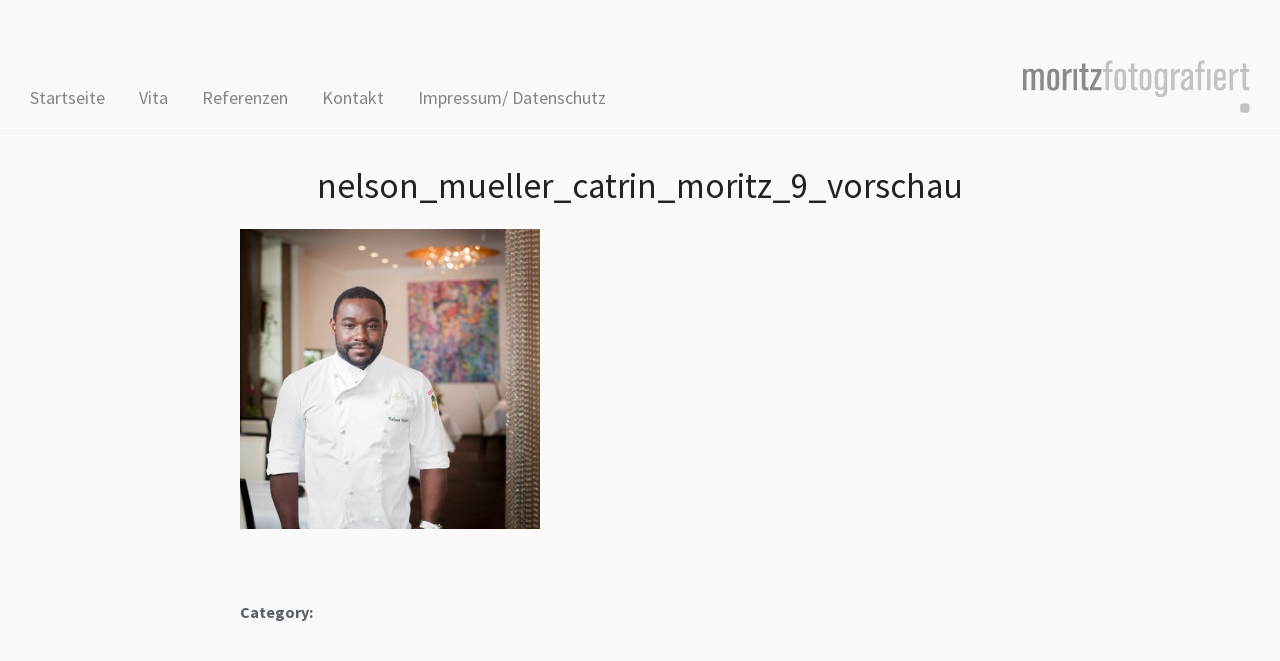

--- FILE ---
content_type: text/html; charset=UTF-8
request_url: https://moritzfotografiert.de/allgemein/nelson-mueller/attachment/nelson_mueller_catrin_moritz_9_vorschau/
body_size: 7839
content:
<!DOCTYPE html>
<html lang="de" class="no-js">
<head>
    <meta charset="UTF-8">
    <meta name="viewport" content="width=device-width, initial-scale=1.0">
    <!--<link rel="profile" href="http://gmpg.org/xfn/11">-->
    <link rel="pingback" href="https://moritzfotografiert.de/xmlrpc.php">

    <script>
    var reJS = new RegExp('(^|\\s)no-js(\\s|$)');
    document.documentElement.className = document.documentElement.className.replace(reJS, '$1js$2');
    </script>

    <meta name='robots' content='index, follow, max-image-preview:large, max-snippet:-1, max-video-preview:-1' />

	<!-- This site is optimized with the Yoast SEO plugin v21.4 - https://yoast.com/wordpress/plugins/seo/ -->
	<title>nelson_mueller_catrin_moritz_9_vorschau &#8211; moritzfotografiert.de</title>
	<link rel="canonical" href="https://moritzfotografiert.de/allgemein/nelson-mueller/attachment/nelson_mueller_catrin_moritz_9_vorschau/" />
	<meta property="og:locale" content="de_DE" />
	<meta property="og:type" content="article" />
	<meta property="og:title" content="nelson_mueller_catrin_moritz_9_vorschau &#8211; moritzfotografiert.de" />
	<meta property="og:url" content="https://moritzfotografiert.de/allgemein/nelson-mueller/attachment/nelson_mueller_catrin_moritz_9_vorschau/" />
	<meta property="og:site_name" content="moritzfotografiert.de" />
	<meta property="og:image" content="https://moritzfotografiert.de/allgemein/nelson-mueller/attachment/nelson_mueller_catrin_moritz_9_vorschau" />
	<meta property="og:image:width" content="555" />
	<meta property="og:image:height" content="555" />
	<meta property="og:image:type" content="image/jpeg" />
	<meta name="twitter:card" content="summary_large_image" />
	<script type="application/ld+json" class="yoast-schema-graph">{"@context":"https://schema.org","@graph":[{"@type":"WebPage","@id":"https://moritzfotografiert.de/allgemein/nelson-mueller/attachment/nelson_mueller_catrin_moritz_9_vorschau/","url":"https://moritzfotografiert.de/allgemein/nelson-mueller/attachment/nelson_mueller_catrin_moritz_9_vorschau/","name":"nelson_mueller_catrin_moritz_9_vorschau &#8211; moritzfotografiert.de","isPartOf":{"@id":"https://moritzfotografiert.de/#website"},"primaryImageOfPage":{"@id":"https://moritzfotografiert.de/allgemein/nelson-mueller/attachment/nelson_mueller_catrin_moritz_9_vorschau/#primaryimage"},"image":{"@id":"https://moritzfotografiert.de/allgemein/nelson-mueller/attachment/nelson_mueller_catrin_moritz_9_vorschau/#primaryimage"},"thumbnailUrl":"https://moritzfotografiert.de/wp-content/uploads/2015/10/nelson_mueller_catrin_moritz_9_vorschau.jpg","datePublished":"2015-10-04T14:31:17+00:00","dateModified":"2015-10-04T14:31:17+00:00","breadcrumb":{"@id":"https://moritzfotografiert.de/allgemein/nelson-mueller/attachment/nelson_mueller_catrin_moritz_9_vorschau/#breadcrumb"},"inLanguage":"de","potentialAction":[{"@type":"ReadAction","target":["https://moritzfotografiert.de/allgemein/nelson-mueller/attachment/nelson_mueller_catrin_moritz_9_vorschau/"]}]},{"@type":"ImageObject","inLanguage":"de","@id":"https://moritzfotografiert.de/allgemein/nelson-mueller/attachment/nelson_mueller_catrin_moritz_9_vorschau/#primaryimage","url":"https://moritzfotografiert.de/wp-content/uploads/2015/10/nelson_mueller_catrin_moritz_9_vorschau.jpg","contentUrl":"https://moritzfotografiert.de/wp-content/uploads/2015/10/nelson_mueller_catrin_moritz_9_vorschau.jpg","width":555,"height":555},{"@type":"BreadcrumbList","@id":"https://moritzfotografiert.de/allgemein/nelson-mueller/attachment/nelson_mueller_catrin_moritz_9_vorschau/#breadcrumb","itemListElement":[{"@type":"ListItem","position":1,"name":"Home","item":"https://moritzfotografiert.de/"},{"@type":"ListItem","position":2,"name":"Nelson Müller","item":"https://moritzfotografiert.de/allgemein/nelson-mueller/"},{"@type":"ListItem","position":3,"name":"nelson_mueller_catrin_moritz_9_vorschau"}]},{"@type":"WebSite","@id":"https://moritzfotografiert.de/#website","url":"https://moritzfotografiert.de/","name":"moritzfotografiert.de","description":"","potentialAction":[{"@type":"SearchAction","target":{"@type":"EntryPoint","urlTemplate":"https://moritzfotografiert.de/?s={search_term_string}"},"query-input":"required name=search_term_string"}],"inLanguage":"de"}]}</script>
	<!-- / Yoast SEO plugin. -->


<link rel='dns-prefetch' href='//fonts.googleapis.com' />
<link rel="alternate" type="application/rss+xml" title="moritzfotografiert.de &raquo; Feed" href="https://moritzfotografiert.de/feed/" />
<link rel="alternate" type="application/rss+xml" title="moritzfotografiert.de &raquo; Kommentar-Feed" href="https://moritzfotografiert.de/comments/feed/" />
<link rel="alternate" type="application/rss+xml" title="moritzfotografiert.de &raquo; nelson_mueller_catrin_moritz_9_vorschau Kommentar-Feed" href="https://moritzfotografiert.de/allgemein/nelson-mueller/attachment/nelson_mueller_catrin_moritz_9_vorschau/feed/" />
<script type="text/javascript">
/* <![CDATA[ */
window._wpemojiSettings = {"baseUrl":"https:\/\/s.w.org\/images\/core\/emoji\/15.0.3\/72x72\/","ext":".png","svgUrl":"https:\/\/s.w.org\/images\/core\/emoji\/15.0.3\/svg\/","svgExt":".svg","source":{"concatemoji":"https:\/\/moritzfotografiert.de\/wp-includes\/js\/wp-emoji-release.min.js?ver=6.6.4"}};
/*! This file is auto-generated */
!function(i,n){var o,s,e;function c(e){try{var t={supportTests:e,timestamp:(new Date).valueOf()};sessionStorage.setItem(o,JSON.stringify(t))}catch(e){}}function p(e,t,n){e.clearRect(0,0,e.canvas.width,e.canvas.height),e.fillText(t,0,0);var t=new Uint32Array(e.getImageData(0,0,e.canvas.width,e.canvas.height).data),r=(e.clearRect(0,0,e.canvas.width,e.canvas.height),e.fillText(n,0,0),new Uint32Array(e.getImageData(0,0,e.canvas.width,e.canvas.height).data));return t.every(function(e,t){return e===r[t]})}function u(e,t,n){switch(t){case"flag":return n(e,"\ud83c\udff3\ufe0f\u200d\u26a7\ufe0f","\ud83c\udff3\ufe0f\u200b\u26a7\ufe0f")?!1:!n(e,"\ud83c\uddfa\ud83c\uddf3","\ud83c\uddfa\u200b\ud83c\uddf3")&&!n(e,"\ud83c\udff4\udb40\udc67\udb40\udc62\udb40\udc65\udb40\udc6e\udb40\udc67\udb40\udc7f","\ud83c\udff4\u200b\udb40\udc67\u200b\udb40\udc62\u200b\udb40\udc65\u200b\udb40\udc6e\u200b\udb40\udc67\u200b\udb40\udc7f");case"emoji":return!n(e,"\ud83d\udc26\u200d\u2b1b","\ud83d\udc26\u200b\u2b1b")}return!1}function f(e,t,n){var r="undefined"!=typeof WorkerGlobalScope&&self instanceof WorkerGlobalScope?new OffscreenCanvas(300,150):i.createElement("canvas"),a=r.getContext("2d",{willReadFrequently:!0}),o=(a.textBaseline="top",a.font="600 32px Arial",{});return e.forEach(function(e){o[e]=t(a,e,n)}),o}function t(e){var t=i.createElement("script");t.src=e,t.defer=!0,i.head.appendChild(t)}"undefined"!=typeof Promise&&(o="wpEmojiSettingsSupports",s=["flag","emoji"],n.supports={everything:!0,everythingExceptFlag:!0},e=new Promise(function(e){i.addEventListener("DOMContentLoaded",e,{once:!0})}),new Promise(function(t){var n=function(){try{var e=JSON.parse(sessionStorage.getItem(o));if("object"==typeof e&&"number"==typeof e.timestamp&&(new Date).valueOf()<e.timestamp+604800&&"object"==typeof e.supportTests)return e.supportTests}catch(e){}return null}();if(!n){if("undefined"!=typeof Worker&&"undefined"!=typeof OffscreenCanvas&&"undefined"!=typeof URL&&URL.createObjectURL&&"undefined"!=typeof Blob)try{var e="postMessage("+f.toString()+"("+[JSON.stringify(s),u.toString(),p.toString()].join(",")+"));",r=new Blob([e],{type:"text/javascript"}),a=new Worker(URL.createObjectURL(r),{name:"wpTestEmojiSupports"});return void(a.onmessage=function(e){c(n=e.data),a.terminate(),t(n)})}catch(e){}c(n=f(s,u,p))}t(n)}).then(function(e){for(var t in e)n.supports[t]=e[t],n.supports.everything=n.supports.everything&&n.supports[t],"flag"!==t&&(n.supports.everythingExceptFlag=n.supports.everythingExceptFlag&&n.supports[t]);n.supports.everythingExceptFlag=n.supports.everythingExceptFlag&&!n.supports.flag,n.DOMReady=!1,n.readyCallback=function(){n.DOMReady=!0}}).then(function(){return e}).then(function(){var e;n.supports.everything||(n.readyCallback(),(e=n.source||{}).concatemoji?t(e.concatemoji):e.wpemoji&&e.twemoji&&(t(e.twemoji),t(e.wpemoji)))}))}((window,document),window._wpemojiSettings);
/* ]]> */
</script>
<link rel='stylesheet' id='scrollto-top-css' href='https://moritzfotografiert.de/wp-content/plugins/scrollto-top/css/scrollto-top-css.php?ver=6.6.4' type='text/css' media='all' />
<style id='wp-emoji-styles-inline-css' type='text/css'>

	img.wp-smiley, img.emoji {
		display: inline !important;
		border: none !important;
		box-shadow: none !important;
		height: 1em !important;
		width: 1em !important;
		margin: 0 0.07em !important;
		vertical-align: -0.1em !important;
		background: none !important;
		padding: 0 !important;
	}
</style>
<link rel='stylesheet' id='wp-block-library-css' href='https://moritzfotografiert.de/wp-includes/css/dist/block-library/style.min.css?ver=6.6.4' type='text/css' media='all' />
<link rel='stylesheet' id='wpzoom-social-icons-block-style-css' href='https://moritzfotografiert.de/wp-content/plugins/social-icons-widget-by-wpzoom/block/dist/style-wpzoom-social-icons.css?ver=4.2.14' type='text/css' media='all' />
<style id='classic-theme-styles-inline-css' type='text/css'>
/*! This file is auto-generated */
.wp-block-button__link{color:#fff;background-color:#32373c;border-radius:9999px;box-shadow:none;text-decoration:none;padding:calc(.667em + 2px) calc(1.333em + 2px);font-size:1.125em}.wp-block-file__button{background:#32373c;color:#fff;text-decoration:none}
</style>
<style id='global-styles-inline-css' type='text/css'>
:root{--wp--preset--aspect-ratio--square: 1;--wp--preset--aspect-ratio--4-3: 4/3;--wp--preset--aspect-ratio--3-4: 3/4;--wp--preset--aspect-ratio--3-2: 3/2;--wp--preset--aspect-ratio--2-3: 2/3;--wp--preset--aspect-ratio--16-9: 16/9;--wp--preset--aspect-ratio--9-16: 9/16;--wp--preset--color--black: #000000;--wp--preset--color--cyan-bluish-gray: #abb8c3;--wp--preset--color--white: #ffffff;--wp--preset--color--pale-pink: #f78da7;--wp--preset--color--vivid-red: #cf2e2e;--wp--preset--color--luminous-vivid-orange: #ff6900;--wp--preset--color--luminous-vivid-amber: #fcb900;--wp--preset--color--light-green-cyan: #7bdcb5;--wp--preset--color--vivid-green-cyan: #00d084;--wp--preset--color--pale-cyan-blue: #8ed1fc;--wp--preset--color--vivid-cyan-blue: #0693e3;--wp--preset--color--vivid-purple: #9b51e0;--wp--preset--gradient--vivid-cyan-blue-to-vivid-purple: linear-gradient(135deg,rgba(6,147,227,1) 0%,rgb(155,81,224) 100%);--wp--preset--gradient--light-green-cyan-to-vivid-green-cyan: linear-gradient(135deg,rgb(122,220,180) 0%,rgb(0,208,130) 100%);--wp--preset--gradient--luminous-vivid-amber-to-luminous-vivid-orange: linear-gradient(135deg,rgba(252,185,0,1) 0%,rgba(255,105,0,1) 100%);--wp--preset--gradient--luminous-vivid-orange-to-vivid-red: linear-gradient(135deg,rgba(255,105,0,1) 0%,rgb(207,46,46) 100%);--wp--preset--gradient--very-light-gray-to-cyan-bluish-gray: linear-gradient(135deg,rgb(238,238,238) 0%,rgb(169,184,195) 100%);--wp--preset--gradient--cool-to-warm-spectrum: linear-gradient(135deg,rgb(74,234,220) 0%,rgb(151,120,209) 20%,rgb(207,42,186) 40%,rgb(238,44,130) 60%,rgb(251,105,98) 80%,rgb(254,248,76) 100%);--wp--preset--gradient--blush-light-purple: linear-gradient(135deg,rgb(255,206,236) 0%,rgb(152,150,240) 100%);--wp--preset--gradient--blush-bordeaux: linear-gradient(135deg,rgb(254,205,165) 0%,rgb(254,45,45) 50%,rgb(107,0,62) 100%);--wp--preset--gradient--luminous-dusk: linear-gradient(135deg,rgb(255,203,112) 0%,rgb(199,81,192) 50%,rgb(65,88,208) 100%);--wp--preset--gradient--pale-ocean: linear-gradient(135deg,rgb(255,245,203) 0%,rgb(182,227,212) 50%,rgb(51,167,181) 100%);--wp--preset--gradient--electric-grass: linear-gradient(135deg,rgb(202,248,128) 0%,rgb(113,206,126) 100%);--wp--preset--gradient--midnight: linear-gradient(135deg,rgb(2,3,129) 0%,rgb(40,116,252) 100%);--wp--preset--font-size--small: 13px;--wp--preset--font-size--medium: 20px;--wp--preset--font-size--large: 36px;--wp--preset--font-size--x-large: 42px;--wp--preset--spacing--20: 0.44rem;--wp--preset--spacing--30: 0.67rem;--wp--preset--spacing--40: 1rem;--wp--preset--spacing--50: 1.5rem;--wp--preset--spacing--60: 2.25rem;--wp--preset--spacing--70: 3.38rem;--wp--preset--spacing--80: 5.06rem;--wp--preset--shadow--natural: 6px 6px 9px rgba(0, 0, 0, 0.2);--wp--preset--shadow--deep: 12px 12px 50px rgba(0, 0, 0, 0.4);--wp--preset--shadow--sharp: 6px 6px 0px rgba(0, 0, 0, 0.2);--wp--preset--shadow--outlined: 6px 6px 0px -3px rgba(255, 255, 255, 1), 6px 6px rgba(0, 0, 0, 1);--wp--preset--shadow--crisp: 6px 6px 0px rgba(0, 0, 0, 1);}:where(.is-layout-flex){gap: 0.5em;}:where(.is-layout-grid){gap: 0.5em;}body .is-layout-flex{display: flex;}.is-layout-flex{flex-wrap: wrap;align-items: center;}.is-layout-flex > :is(*, div){margin: 0;}body .is-layout-grid{display: grid;}.is-layout-grid > :is(*, div){margin: 0;}:where(.wp-block-columns.is-layout-flex){gap: 2em;}:where(.wp-block-columns.is-layout-grid){gap: 2em;}:where(.wp-block-post-template.is-layout-flex){gap: 1.25em;}:where(.wp-block-post-template.is-layout-grid){gap: 1.25em;}.has-black-color{color: var(--wp--preset--color--black) !important;}.has-cyan-bluish-gray-color{color: var(--wp--preset--color--cyan-bluish-gray) !important;}.has-white-color{color: var(--wp--preset--color--white) !important;}.has-pale-pink-color{color: var(--wp--preset--color--pale-pink) !important;}.has-vivid-red-color{color: var(--wp--preset--color--vivid-red) !important;}.has-luminous-vivid-orange-color{color: var(--wp--preset--color--luminous-vivid-orange) !important;}.has-luminous-vivid-amber-color{color: var(--wp--preset--color--luminous-vivid-amber) !important;}.has-light-green-cyan-color{color: var(--wp--preset--color--light-green-cyan) !important;}.has-vivid-green-cyan-color{color: var(--wp--preset--color--vivid-green-cyan) !important;}.has-pale-cyan-blue-color{color: var(--wp--preset--color--pale-cyan-blue) !important;}.has-vivid-cyan-blue-color{color: var(--wp--preset--color--vivid-cyan-blue) !important;}.has-vivid-purple-color{color: var(--wp--preset--color--vivid-purple) !important;}.has-black-background-color{background-color: var(--wp--preset--color--black) !important;}.has-cyan-bluish-gray-background-color{background-color: var(--wp--preset--color--cyan-bluish-gray) !important;}.has-white-background-color{background-color: var(--wp--preset--color--white) !important;}.has-pale-pink-background-color{background-color: var(--wp--preset--color--pale-pink) !important;}.has-vivid-red-background-color{background-color: var(--wp--preset--color--vivid-red) !important;}.has-luminous-vivid-orange-background-color{background-color: var(--wp--preset--color--luminous-vivid-orange) !important;}.has-luminous-vivid-amber-background-color{background-color: var(--wp--preset--color--luminous-vivid-amber) !important;}.has-light-green-cyan-background-color{background-color: var(--wp--preset--color--light-green-cyan) !important;}.has-vivid-green-cyan-background-color{background-color: var(--wp--preset--color--vivid-green-cyan) !important;}.has-pale-cyan-blue-background-color{background-color: var(--wp--preset--color--pale-cyan-blue) !important;}.has-vivid-cyan-blue-background-color{background-color: var(--wp--preset--color--vivid-cyan-blue) !important;}.has-vivid-purple-background-color{background-color: var(--wp--preset--color--vivid-purple) !important;}.has-black-border-color{border-color: var(--wp--preset--color--black) !important;}.has-cyan-bluish-gray-border-color{border-color: var(--wp--preset--color--cyan-bluish-gray) !important;}.has-white-border-color{border-color: var(--wp--preset--color--white) !important;}.has-pale-pink-border-color{border-color: var(--wp--preset--color--pale-pink) !important;}.has-vivid-red-border-color{border-color: var(--wp--preset--color--vivid-red) !important;}.has-luminous-vivid-orange-border-color{border-color: var(--wp--preset--color--luminous-vivid-orange) !important;}.has-luminous-vivid-amber-border-color{border-color: var(--wp--preset--color--luminous-vivid-amber) !important;}.has-light-green-cyan-border-color{border-color: var(--wp--preset--color--light-green-cyan) !important;}.has-vivid-green-cyan-border-color{border-color: var(--wp--preset--color--vivid-green-cyan) !important;}.has-pale-cyan-blue-border-color{border-color: var(--wp--preset--color--pale-cyan-blue) !important;}.has-vivid-cyan-blue-border-color{border-color: var(--wp--preset--color--vivid-cyan-blue) !important;}.has-vivid-purple-border-color{border-color: var(--wp--preset--color--vivid-purple) !important;}.has-vivid-cyan-blue-to-vivid-purple-gradient-background{background: var(--wp--preset--gradient--vivid-cyan-blue-to-vivid-purple) !important;}.has-light-green-cyan-to-vivid-green-cyan-gradient-background{background: var(--wp--preset--gradient--light-green-cyan-to-vivid-green-cyan) !important;}.has-luminous-vivid-amber-to-luminous-vivid-orange-gradient-background{background: var(--wp--preset--gradient--luminous-vivid-amber-to-luminous-vivid-orange) !important;}.has-luminous-vivid-orange-to-vivid-red-gradient-background{background: var(--wp--preset--gradient--luminous-vivid-orange-to-vivid-red) !important;}.has-very-light-gray-to-cyan-bluish-gray-gradient-background{background: var(--wp--preset--gradient--very-light-gray-to-cyan-bluish-gray) !important;}.has-cool-to-warm-spectrum-gradient-background{background: var(--wp--preset--gradient--cool-to-warm-spectrum) !important;}.has-blush-light-purple-gradient-background{background: var(--wp--preset--gradient--blush-light-purple) !important;}.has-blush-bordeaux-gradient-background{background: var(--wp--preset--gradient--blush-bordeaux) !important;}.has-luminous-dusk-gradient-background{background: var(--wp--preset--gradient--luminous-dusk) !important;}.has-pale-ocean-gradient-background{background: var(--wp--preset--gradient--pale-ocean) !important;}.has-electric-grass-gradient-background{background: var(--wp--preset--gradient--electric-grass) !important;}.has-midnight-gradient-background{background: var(--wp--preset--gradient--midnight) !important;}.has-small-font-size{font-size: var(--wp--preset--font-size--small) !important;}.has-medium-font-size{font-size: var(--wp--preset--font-size--medium) !important;}.has-large-font-size{font-size: var(--wp--preset--font-size--large) !important;}.has-x-large-font-size{font-size: var(--wp--preset--font-size--x-large) !important;}
:where(.wp-block-post-template.is-layout-flex){gap: 1.25em;}:where(.wp-block-post-template.is-layout-grid){gap: 1.25em;}
:where(.wp-block-columns.is-layout-flex){gap: 2em;}:where(.wp-block-columns.is-layout-grid){gap: 2em;}
:root :where(.wp-block-pullquote){font-size: 1.5em;line-height: 1.6;}
</style>
<link rel='stylesheet' id='zoom-theme-utils-css-css' href='https://moritzfotografiert.de/wp-content/themes/tempo/functions/wpzoom/assets/css/theme-utils.css?ver=6.6.4' type='text/css' media='all' />
<link rel='stylesheet' id='tempo-google-fonts-css' href='//fonts.googleapis.com/css?family=Source+Sans+Pro%3Aregular%2Citalic%2C700%26subset%3Dlatin%2C&#038;ver=6.6.4' type='text/css' media='all' />
<link rel='stylesheet' id='tempo-style-css' href='https://moritzfotografiert.de/wp-content/themes/tempo/style.css?ver=6.6.4' type='text/css' media='all' />
<link rel='stylesheet' id='media-queries-css' href='https://moritzfotografiert.de/wp-content/themes/tempo/css/media-queries.css?ver=1.0' type='text/css' media='all' />
<link rel='stylesheet' id='tempo-google-font-default-css' href='//fonts.googleapis.com/css?family=Playfair+Display%3A400%2C700%7CJosefin+Sans%3A400%2C700%7CSource+Sans+Pro%3A400%2C600%7CRoboto%3A300%2C400%2C700&#038;subset=latin%2Cgreek%2Ccyrillic&#038;ver=6.6.4' type='text/css' media='all' />
<link rel='stylesheet' id='dashicons-css' href='https://moritzfotografiert.de/wp-includes/css/dashicons.min.css?ver=6.6.4' type='text/css' media='all' />
<link rel='stylesheet' id='wpzoom-social-icons-socicon-css' href='https://moritzfotografiert.de/wp-content/plugins/social-icons-widget-by-wpzoom/assets/css/wpzoom-socicon.css?ver=1698256846' type='text/css' media='all' />
<link rel='stylesheet' id='wpzoom-social-icons-genericons-css' href='https://moritzfotografiert.de/wp-content/plugins/social-icons-widget-by-wpzoom/assets/css/genericons.css?ver=1698256846' type='text/css' media='all' />
<link rel='stylesheet' id='wpzoom-social-icons-academicons-css' href='https://moritzfotografiert.de/wp-content/plugins/social-icons-widget-by-wpzoom/assets/css/academicons.min.css?ver=1698256846' type='text/css' media='all' />
<link rel='stylesheet' id='wpzoom-social-icons-font-awesome-3-css' href='https://moritzfotografiert.de/wp-content/plugins/social-icons-widget-by-wpzoom/assets/css/font-awesome-3.min.css?ver=1698256846' type='text/css' media='all' />
<link rel='stylesheet' id='wpzoom-social-icons-styles-css' href='https://moritzfotografiert.de/wp-content/plugins/social-icons-widget-by-wpzoom/assets/css/wpzoom-social-icons-styles.css?ver=1698256846' type='text/css' media='all' />
<link rel='stylesheet' id='fancybox-css' href='https://moritzfotografiert.de/wp-content/plugins/easy-fancybox/fancybox/1.5.4/jquery.fancybox.min.css?ver=6.6.4' type='text/css' media='screen' />
<link rel='stylesheet' id='wpzoom-theme-css' href='https://moritzfotografiert.de/wp-content/themes/tempo/styles/default.css?ver=6.6.4' type='text/css' media='all' />
<link rel='stylesheet' id='wpzoom-custom-css' href='https://moritzfotografiert.de/wp-content/themes/tempo/custom.css?ver=1.0' type='text/css' media='all' />
<link rel='preload' as='font'  id='wpzoom-social-icons-font-academicons-woff2-css' href='https://moritzfotografiert.de/wp-content/plugins/social-icons-widget-by-wpzoom/assets/font/academicons.woff2?v=1.9.2'  type='font/woff2' crossorigin />
<link rel='preload' as='font'  id='wpzoom-social-icons-font-fontawesome-3-woff2-css' href='https://moritzfotografiert.de/wp-content/plugins/social-icons-widget-by-wpzoom/assets/font/fontawesome-webfont.woff2?v=4.7.0'  type='font/woff2' crossorigin />
<link rel='preload' as='font'  id='wpzoom-social-icons-font-genericons-woff-css' href='https://moritzfotografiert.de/wp-content/plugins/social-icons-widget-by-wpzoom/assets/font/Genericons.woff'  type='font/woff' crossorigin />
<link rel='preload' as='font'  id='wpzoom-social-icons-font-socicon-woff2-css' href='https://moritzfotografiert.de/wp-content/plugins/social-icons-widget-by-wpzoom/assets/font/socicon.woff2?v=4.2.14'  type='font/woff2' crossorigin />
<script type="text/javascript" src="https://moritzfotografiert.de/wp-includes/js/jquery/jquery.min.js?ver=3.7.1" id="jquery-core-js"></script>
<script type="text/javascript" src="https://moritzfotografiert.de/wp-includes/js/jquery/jquery-migrate.min.js?ver=3.4.1" id="jquery-migrate-js"></script>
<script type="text/javascript" src="https://moritzfotografiert.de/wp-content/plugins/scrollto-top/js/jquery.scrollTo-1.4.3-min.js?ver=1.4.3" id="scrollTo-js"></script>
<script type="text/javascript" src="https://moritzfotografiert.de/wp-content/plugins/scrollto-top/js/scrollto-top.js.php?ver=1.2.2" id="scrollto-top-js"></script>
<link rel="https://api.w.org/" href="https://moritzfotografiert.de/wp-json/" /><link rel="alternate" title="JSON" type="application/json" href="https://moritzfotografiert.de/wp-json/wp/v2/media/4650" /><link rel="EditURI" type="application/rsd+xml" title="RSD" href="https://moritzfotografiert.de/xmlrpc.php?rsd" />
<link rel='shortlink' href='https://moritzfotografiert.de/?p=4650' />
<link rel="alternate" title="oEmbed (JSON)" type="application/json+oembed" href="https://moritzfotografiert.de/wp-json/oembed/1.0/embed?url=https%3A%2F%2Fmoritzfotografiert.de%2Fallgemein%2Fnelson-mueller%2Fattachment%2Fnelson_mueller_catrin_moritz_9_vorschau%2F" />
<link rel="alternate" title="oEmbed (XML)" type="text/xml+oembed" href="https://moritzfotografiert.de/wp-json/oembed/1.0/embed?url=https%3A%2F%2Fmoritzfotografiert.de%2Fallgemein%2Fnelson-mueller%2Fattachment%2Fnelson_mueller_catrin_moritz_9_vorschau%2F&#038;format=xml" />
<!-- WPZOOM Theme / Framework -->
<meta name="generator" content="Tempo 1.0" />
<meta name="generator" content="WPZOOM Framework 1.9.16" />

<!-- Begin Theme Custom CSS -->
<style type="text/css" id="tempo-custom-css">
.recent-post h2.entry-title{font-family:"Source Sans Pro","Helvetica Neue",Helvetica,Arial,sans-serif;}.entry-title{font-family:"Source Sans Pro","Helvetica Neue",Helvetica,Arial,sans-serif;font-size:35px;}
</style>
<!-- End Theme Custom CSS -->
<style type="text/css" id="custom-background-css">
body.custom-background { background-color: #f9f9f9; }
</style>
	</head>
<body class="attachment attachment-template-default single single-attachment postid-4650 attachmentid-4650 attachment-jpeg custom-background">


<nav id="side-nav" class="side-nav" tabindex="-1">
    <div class="side-nav__scrollable-container">
        <div class="side-nav__wrap">

            <div class="side-nav__close-button">
                <button type="button" class="navbar-toggle">
                    <span class="sr-only">Toggle navigation</span>
                    <span class="icon-bar"></span>
                    <span class="icon-bar"></span>
                    <span class="icon-bar"></span>
                </button>
            </div>

            <ul id="menu-startseite" class="nav navbar-nav"><li id="menu-item-4682" class="menu-item menu-item-type-custom menu-item-object-custom menu-item-4682"><a href="/">Startseite</a></li>
<li id="menu-item-132" class="menu-item menu-item-type-post_type menu-item-object-page menu-item-132"><a href="https://moritzfotografiert.de/vita/">Vita</a></li>
<li id="menu-item-143" class="menu-item menu-item-type-post_type menu-item-object-page menu-item-143"><a href="https://moritzfotografiert.de/referenzen/">Referenzen</a></li>
<li id="menu-item-146" class="menu-item menu-item-type-post_type menu-item-object-page menu-item-146"><a href="https://moritzfotografiert.de/kontakt/">Kontakt</a></li>
<li id="menu-item-5729" class="menu-item menu-item-type-post_type menu-item-object-page menu-item-5729"><a href="https://moritzfotografiert.de/impressum-datenschutz/">Impressum/ Datenschutz</a></li>
</ul>
                    </div>
    </div>
</nav>
<div class="side-nav-overlay"></div>

<div class="site ">


    <header class="site-header site-header--logo-right">

        <div class="container">
            <div class="navbar-brand">

                   
                   <a href="https://moritzfotografiert.de" title="">

                       <img src="https://moritzfotografiert.de/wp-content/uploads/2016/02/cmf-logo.gif" alt="moritzfotografiert.de" width="227" height="53">
                   </a>

                   
                   

                   <div class="header_social">
                       
                   </div>

            </div>

            <nav class="navbar" role="navigation">

                
                    <div class="navbar-collapse collapse">

                        <div class="menu-startseite-container"><ul id="menu-startseite-1" class="nav navbar-nav dropdown sf-menu"><li class="menu-item menu-item-type-custom menu-item-object-custom menu-item-4682"><a href="/">Startseite</a></li>
<li class="menu-item menu-item-type-post_type menu-item-object-page menu-item-132"><a href="https://moritzfotografiert.de/vita/">Vita</a></li>
<li class="menu-item menu-item-type-post_type menu-item-object-page menu-item-143"><a href="https://moritzfotografiert.de/referenzen/">Referenzen</a></li>
<li class="menu-item menu-item-type-post_type menu-item-object-page menu-item-146"><a href="https://moritzfotografiert.de/kontakt/">Kontakt</a></li>
<li class="menu-item menu-item-type-post_type menu-item-object-page menu-item-5729"><a href="https://moritzfotografiert.de/impressum-datenschutz/">Impressum/ Datenschutz</a></li>
</ul></div>
                    </div><!-- .navbar-collapse -->

                
                <div class="navbar-secondary">
                    
                    
                        <button type="button" class="navbar-toggle">
                            <span class="sr-only">Toggle sidebar &amp; navigation</span>
                            <span class="icon-bar"></span>
                            <span class="icon-bar"></span>
                            <span class="icon-bar"></span>
                        </button>

                    
                                    </div>

            </nav><!-- .navbar -->
        </div>

</header><!-- .site-header -->

    <main id="main" class="site-main container-fluid animsition" role="main">

        
            
<article id="post-4650" class="post-4650 attachment type-attachment status-inherit hentry">


    
    <div class="post_wrap">

        <header class="entry-header">

            <div class="entry-info">
                <h1 class="entry-title">nelson_mueller_catrin_moritz_9_vorschau</h1>
                
                
            </div>

        </header><!-- .entry-header -->


        <div class="entry-content">

            <p class="attachment"><a href='https://moritzfotografiert.de/wp-content/uploads/2015/10/nelson_mueller_catrin_moritz_9_vorschau.jpg'><img fetchpriority="high" decoding="async" width="300" height="300" src="https://moritzfotografiert.de/wp-content/uploads/2015/10/nelson_mueller_catrin_moritz_9_vorschau-300x300.jpg" class="attachment-medium size-medium" alt="" srcset="https://moritzfotografiert.de/wp-content/uploads/2015/10/nelson_mueller_catrin_moritz_9_vorschau-300x300.jpg 300w, https://moritzfotografiert.de/wp-content/uploads/2015/10/nelson_mueller_catrin_moritz_9_vorschau-150x150.jpg 150w, https://moritzfotografiert.de/wp-content/uploads/2015/10/nelson_mueller_catrin_moritz_9_vorschau-55x55.jpg 55w, https://moritzfotografiert.de/wp-content/uploads/2015/10/nelson_mueller_catrin_moritz_9_vorschau.jpg 555w" sizes="(max-width: 300px) 100vw, 300px" /></a></p>

            
        </div><!-- .entry-content -->

    </div>


    <footer class="entry-footer">

        <div class="entry-meta">

            <div class="meta-left">

                

                                    <div class="meta-field">
                        <span>Category:</span>                     </div>
                

                

            </div>


            
            <div class="clear"></div>

        </div>
    </footer><!-- .entry-footer -->

</article><!-- #post-## -->

            
        

        
            <div class="prevnext">

                
                

                
            </div><!-- /.nextprev -->
            <div class="clear"></div>

        

    </main><!-- #main -->


    <footer id="colophon" class="site-footer" role="contentinfo">


        

        <div class="site-info">
            <p class="copyright">
                © 2025  moritzfotografiert.de <div class="menu-footer"><ul id="menu-footermenu" class="menu"><li id="menu-item-4775" class="menu-item menu-item-type-post_type menu-item-object-page menu-item-4775"><a href="https://moritzfotografiert.de/user-files/">Downloads</a></li>
<li id="menu-item-5201" class="menu-item menu-item-type-post_type menu-item-object-page menu-item-5201"><a href="https://moritzfotografiert.de/agbs/">AGB</a></li>
</ul></div>            </p>
            
        
            
        </div><!-- .site-info -->
    </footer><!-- #colophon -->

</div>
<script type="text/javascript" src="https://moritzfotografiert.de/wp-includes/js/comment-reply.min.js?ver=6.6.4" id="comment-reply-js" async="async" data-wp-strategy="async"></script>
<script type="text/javascript" src="https://moritzfotografiert.de/wp-content/themes/tempo/js/fitvids.min.js?ver=1.0" id="fitvids-js"></script>
<script type="text/javascript" src="https://moritzfotografiert.de/wp-includes/js/imagesloaded.min.js?ver=5.0.0" id="imagesloaded-js"></script>
<script type="text/javascript" src="https://moritzfotografiert.de/wp-includes/js/masonry.min.js?ver=4.2.2" id="masonry-js"></script>
<script type="text/javascript" src="https://moritzfotografiert.de/wp-content/themes/tempo/js/superfish.min.js?ver=1.0" id="superfish-js"></script>
<script type="text/javascript" src="https://moritzfotografiert.de/wp-content/themes/tempo/js/search_button.js?ver=1.0" id="search_button-js"></script>
<script type="text/javascript" src="https://moritzfotografiert.de/wp-content/themes/tempo/js/jquery.animsition.min.js?ver=1.0" id="animsition-js"></script>
<script type="text/javascript" src="https://moritzfotografiert.de/wp-content/themes/tempo/js/functions.js?ver=1.0" id="tempo-script-js"></script>
<script type="text/javascript" src="https://moritzfotografiert.de/wp-content/plugins/social-icons-widget-by-wpzoom/assets/js/social-icons-widget-frontend.js?ver=1698256846" id="zoom-social-icons-widget-frontend-js"></script>
<script type="text/javascript" src="https://moritzfotografiert.de/wp-content/plugins/easy-fancybox/fancybox/1.5.4/jquery.fancybox.min.js?ver=6.6.4" id="jquery-fancybox-js"></script>
<script type="text/javascript" id="jquery-fancybox-js-after">
/* <![CDATA[ */
var fb_timeout, fb_opts={'overlayShow':true,'hideOnOverlayClick':true,'showCloseButton':true,'margin':20,'enableEscapeButton':true,'autoScale':true };
if(typeof easy_fancybox_handler==='undefined'){
var easy_fancybox_handler=function(){
jQuery([".nolightbox","a.wp-block-fileesc_html__button","a.pin-it-button","a[href*='pinterest.com\/pin\/create']","a[href*='facebook.com\/share']","a[href*='twitter.com\/share']"].join(',')).addClass('nofancybox');
jQuery('a.fancybox-close').on('click',function(e){e.preventDefault();jQuery.fancybox.close()});
/* IMG */
var fb_IMG_select=jQuery('a[href*=".jpg" i]:not(.nofancybox,li.nofancybox>a),area[href*=".jpg" i]:not(.nofancybox),a[href*=".jpeg" i]:not(.nofancybox,li.nofancybox>a),area[href*=".jpeg" i]:not(.nofancybox),a[href*=".png" i]:not(.nofancybox,li.nofancybox>a),area[href*=".png" i]:not(.nofancybox)');
fb_IMG_select.addClass('fancybox image');
var fb_IMG_sections=jQuery('.gallery,.wp-block-gallery,.tiled-gallery,.wp-block-jetpack-tiled-gallery');
fb_IMG_sections.each(function(){jQuery(this).find(fb_IMG_select).attr('rel','gallery-'+fb_IMG_sections.index(this));});
jQuery('a.fancybox,area.fancybox,.fancybox>a').each(function(){jQuery(this).fancybox(jQuery.extend(true,{},fb_opts,{'transitionIn':'elastic','easingIn':'easeOutBack','transitionOut':'elastic','easingOut':'easeInBack','opacity':false,'hideOnContentClick':false,'titleShow':false,'titlePosition':'over','titleFromAlt':true,'showNavArrows':true,'enableKeyboardNav':true,'cyclic':false}))});
/* PDF */
jQuery('a[href*=".pdf" i],area[href*=".pdf" i]').not('.nofancybox,li.nofancybox>a').addClass('fancybox-pdf');
jQuery('a.fancybox-pdf,area.fancybox-pdf,.fancybox-pdf>a').each(function(){jQuery(this).fancybox(jQuery.extend(true,{},fb_opts,{'type':'iframe','onStart':function(a,i,o){o.type='pdf';},'width':'90%','height':'90%','padding':10,'titleShow':false,'titlePosition':'float','titleFromAlt':true,'autoDimensions':false,'scrolling':'no'}))});
};};
var easy_fancybox_auto=function(){setTimeout(function(){jQuery('a#fancybox-auto,#fancybox-auto>a').first().trigger('click')},1000);};
jQuery(easy_fancybox_handler);jQuery(document).on('post-load',easy_fancybox_handler);
jQuery(easy_fancybox_auto);
/* ]]> */
</script>
<script type="text/javascript" src="https://moritzfotografiert.de/wp-content/plugins/easy-fancybox/vendor/jquery.easing.min.js?ver=1.4.1" id="jquery-easing-js"></script>
<script type="text/javascript" src="https://moritzfotografiert.de/wp-content/plugins/easy-fancybox/vendor/jquery.mousewheel.min.js?ver=3.1.13" id="jquery-mousewheel-js"></script>



</body>
</html>